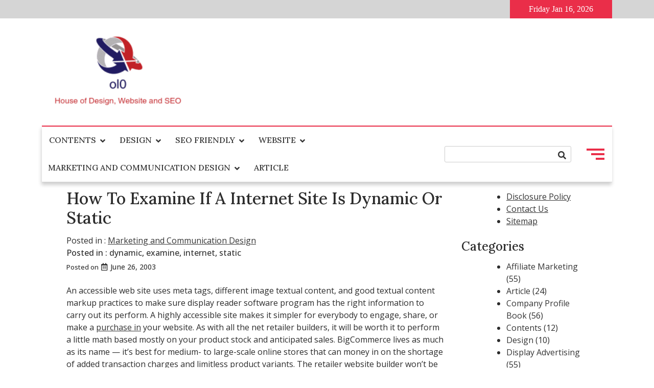

--- FILE ---
content_type: text/html; charset=UTF-8
request_url: https://ol0.info/how-to-examine-if-a-internet-site-is-dynamic-or-static.html
body_size: 12049
content:
<!doctype html>
<html lang="en-US">
<head>
	<meta charset="UTF-8">
	<meta name="viewport" content="width=device-width, initial-scale=1">
	<link rel="profile" href="https://gmpg.org/xfn/11">
	<meta name='robots' content='index, follow, max-image-preview:large, max-snippet:-1, max-video-preview:-1' />

	<!-- This site is optimized with the Yoast SEO plugin v26.7 - https://yoast.com/wordpress/plugins/seo/ -->
	<title>How To Examine If A Internet Site Is Dynamic Or Static - ol0</title>
	<link rel="canonical" href="https://ol0.info/how-to-examine-if-a-internet-site-is-dynamic-or-static.html" />
	<meta property="og:locale" content="en_US" />
	<meta property="og:type" content="article" />
	<meta property="og:title" content="How To Examine If A Internet Site Is Dynamic Or Static - ol0" />
	<meta property="og:description" content="An accessible web site uses meta tags, different image textual content, and good textual content markup practices to make sure display reader software program has the right information to carry out its perform. A highly accessible site makes it simpler" />
	<meta property="og:url" content="https://ol0.info/how-to-examine-if-a-internet-site-is-dynamic-or-static.html" />
	<meta property="og:site_name" content="ol0" />
	<meta property="article:published_time" content="2003-06-26T08:45:00+00:00" />
	<meta name="author" content="I am ol0nity" />
	<meta name="twitter:card" content="summary_large_image" />
	<meta name="twitter:label1" content="Written by" />
	<meta name="twitter:data1" content="I am ol0nity" />
	<meta name="twitter:label2" content="Est. reading time" />
	<meta name="twitter:data2" content="1 minute" />
	<script type="application/ld+json" class="yoast-schema-graph">{"@context":"https://schema.org","@graph":[{"@type":"Article","@id":"https://ol0.info/how-to-examine-if-a-internet-site-is-dynamic-or-static.html#article","isPartOf":{"@id":"https://ol0.info/how-to-examine-if-a-internet-site-is-dynamic-or-static.html"},"author":{"name":"I am ol0nity","@id":"https://ol0.info/#/schema/person/4d8df600142fc0ef1fbb4825dfbe8f00"},"headline":"How To Examine If A Internet Site Is Dynamic Or Static","datePublished":"2003-06-26T08:45:00+00:00","mainEntityOfPage":{"@id":"https://ol0.info/how-to-examine-if-a-internet-site-is-dynamic-or-static.html"},"wordCount":167,"commentCount":0,"publisher":{"@id":"https://ol0.info/#organization"},"keywords":["dynamic","examine","internet","static"],"articleSection":["Marketing and Communication Design"],"inLanguage":"en-US","potentialAction":[{"@type":"CommentAction","name":"Comment","target":["https://ol0.info/how-to-examine-if-a-internet-site-is-dynamic-or-static.html#respond"]}]},{"@type":"WebPage","@id":"https://ol0.info/how-to-examine-if-a-internet-site-is-dynamic-or-static.html","url":"https://ol0.info/how-to-examine-if-a-internet-site-is-dynamic-or-static.html","name":"How To Examine If A Internet Site Is Dynamic Or Static - ol0","isPartOf":{"@id":"https://ol0.info/#website"},"datePublished":"2003-06-26T08:45:00+00:00","breadcrumb":{"@id":"https://ol0.info/how-to-examine-if-a-internet-site-is-dynamic-or-static.html#breadcrumb"},"inLanguage":"en-US","potentialAction":[{"@type":"ReadAction","target":["https://ol0.info/how-to-examine-if-a-internet-site-is-dynamic-or-static.html"]}]},{"@type":"BreadcrumbList","@id":"https://ol0.info/how-to-examine-if-a-internet-site-is-dynamic-or-static.html#breadcrumb","itemListElement":[{"@type":"ListItem","position":1,"name":"Home","item":"https://ol0.info/"},{"@type":"ListItem","position":2,"name":"How To Examine If A Internet Site Is Dynamic Or Static"}]},{"@type":"WebSite","@id":"https://ol0.info/#website","url":"https://ol0.info/","name":"ol0","description":"House of Design, Website and SEO","publisher":{"@id":"https://ol0.info/#organization"},"potentialAction":[{"@type":"SearchAction","target":{"@type":"EntryPoint","urlTemplate":"https://ol0.info/?s={search_term_string}"},"query-input":{"@type":"PropertyValueSpecification","valueRequired":true,"valueName":"search_term_string"}}],"inLanguage":"en-US"},{"@type":"Organization","@id":"https://ol0.info/#organization","name":"ol0","url":"https://ol0.info/","logo":{"@type":"ImageObject","inLanguage":"en-US","@id":"https://ol0.info/#/schema/logo/image/","url":"https://ol0.info/wp-content/uploads/2_637605655569086652.png","contentUrl":"https://ol0.info/wp-content/uploads/2_637605655569086652.png","width":257,"height":204,"caption":"ol0"},"image":{"@id":"https://ol0.info/#/schema/logo/image/"}},{"@type":"Person","@id":"https://ol0.info/#/schema/person/4d8df600142fc0ef1fbb4825dfbe8f00","name":"I am ol0nity","image":{"@type":"ImageObject","inLanguage":"en-US","@id":"https://ol0.info/#/schema/person/image/","url":"https://secure.gravatar.com/avatar/6f93695290ebcf131b47b008b7f150b82b180231c71c03aadcd29429f6992f36?s=96&d=mm&r=g","contentUrl":"https://secure.gravatar.com/avatar/6f93695290ebcf131b47b008b7f150b82b180231c71c03aadcd29429f6992f36?s=96&d=mm&r=g","caption":"I am ol0nity"},"url":"https://ol0.info/author/i-am-ol0nity"}]}</script>
	<!-- / Yoast SEO plugin. -->


<link rel='dns-prefetch' href='//fonts.googleapis.com' />
<link rel="alternate" type="application/rss+xml" title="ol0 &raquo; Feed" href="https://ol0.info/feed" />
<link rel="alternate" type="application/rss+xml" title="ol0 &raquo; Comments Feed" href="https://ol0.info/comments/feed" />
<link rel="alternate" title="oEmbed (JSON)" type="application/json+oembed" href="https://ol0.info/wp-json/oembed/1.0/embed?url=https%3A%2F%2Fol0.info%2Fhow-to-examine-if-a-internet-site-is-dynamic-or-static.html" />
<link rel="alternate" title="oEmbed (XML)" type="text/xml+oembed" href="https://ol0.info/wp-json/oembed/1.0/embed?url=https%3A%2F%2Fol0.info%2Fhow-to-examine-if-a-internet-site-is-dynamic-or-static.html&#038;format=xml" />
<style id='wp-img-auto-sizes-contain-inline-css'>
img:is([sizes=auto i],[sizes^="auto," i]){contain-intrinsic-size:3000px 1500px}
/*# sourceURL=wp-img-auto-sizes-contain-inline-css */
</style>

<style id='wp-emoji-styles-inline-css'>

	img.wp-smiley, img.emoji {
		display: inline !important;
		border: none !important;
		box-shadow: none !important;
		height: 1em !important;
		width: 1em !important;
		margin: 0 0.07em !important;
		vertical-align: -0.1em !important;
		background: none !important;
		padding: 0 !important;
	}
/*# sourceURL=wp-emoji-styles-inline-css */
</style>
<link rel='stylesheet' id='style-mag-font-awesome-css' href='https://ol0.info/wp-content/themes/style-mag/assets/lib/fontawesome/css/all.min.css?ver=5.15.3' media='all' />
<link rel='stylesheet' id='slick-slider-css' href='https://ol0.info/wp-content/themes/style-mag/assets/lib/slick/slick.css?ver=1.8.1' media='all' />
<link rel='stylesheet' id='style_mag_maincss-css' href='https://ol0.info/wp-content/themes/style-mag/assets/style/main.css?ver=1.7.0' media='all' />
<style id='style_mag_maincss-inline-css'>
.bmm-block .bmm-post-cats-wrap .bmm-post-cat.bmm-cat-26{ background-color : #000000;}
.bmm-block .bmm-post-cats-wrap .bmm-post-cat.bmm-cat-26{ color : #000000;}
.archive .bmm-post .bmm-post-cat a.bmm-cat-26{ color : #000000;}
.bmm-block .bmm-post-cats-wrap .bmm-post-cat.bmm-cat-1{ background-color : #000000;}
.bmm-block .bmm-post-cats-wrap .bmm-post-cat.bmm-cat-1{ color : #000000;}
.archive .bmm-post .bmm-post-cat a.bmm-cat-1{ color : #000000;}
.bmm-block .bmm-post-cats-wrap .bmm-post-cat.bmm-cat-21{ background-color : #000000;}
.bmm-block .bmm-post-cats-wrap .bmm-post-cat.bmm-cat-21{ color : #000000;}
.archive .bmm-post .bmm-post-cat a.bmm-cat-21{ color : #000000;}
.bmm-block .bmm-post-cats-wrap .bmm-post-cat.bmm-cat-13{ background-color : #000000;}
.bmm-block .bmm-post-cats-wrap .bmm-post-cat.bmm-cat-13{ color : #000000;}
.archive .bmm-post .bmm-post-cat a.bmm-cat-13{ color : #000000;}
.bmm-block .bmm-post-cats-wrap .bmm-post-cat.bmm-cat-18{ background-color : #000000;}
.bmm-block .bmm-post-cats-wrap .bmm-post-cat.bmm-cat-18{ color : #000000;}
.archive .bmm-post .bmm-post-cat a.bmm-cat-18{ color : #000000;}
.bmm-block .bmm-post-cats-wrap .bmm-post-cat.bmm-cat-11{ background-color : #000000;}
.bmm-block .bmm-post-cats-wrap .bmm-post-cat.bmm-cat-11{ color : #000000;}
.archive .bmm-post .bmm-post-cat a.bmm-cat-11{ color : #000000;}
.bmm-block .bmm-post-cats-wrap .bmm-post-cat.bmm-cat-17{ background-color : #000000;}
.bmm-block .bmm-post-cats-wrap .bmm-post-cat.bmm-cat-17{ color : #000000;}
.archive .bmm-post .bmm-post-cat a.bmm-cat-17{ color : #000000;}
.bmm-block .bmm-post-cats-wrap .bmm-post-cat.bmm-cat-22{ background-color : #000000;}
.bmm-block .bmm-post-cats-wrap .bmm-post-cat.bmm-cat-22{ color : #000000;}
.archive .bmm-post .bmm-post-cat a.bmm-cat-22{ color : #000000;}
.bmm-block .bmm-post-cats-wrap .bmm-post-cat.bmm-cat-10{ background-color : #000000;}
.bmm-block .bmm-post-cats-wrap .bmm-post-cat.bmm-cat-10{ color : #000000;}
.archive .bmm-post .bmm-post-cat a.bmm-cat-10{ color : #000000;}
.bmm-block .bmm-post-cats-wrap .bmm-post-cat.bmm-cat-19{ background-color : #000000;}
.bmm-block .bmm-post-cats-wrap .bmm-post-cat.bmm-cat-19{ color : #000000;}
.archive .bmm-post .bmm-post-cat a.bmm-cat-19{ color : #000000;}
.bmm-block .bmm-post-cats-wrap .bmm-post-cat.bmm-cat-27{ background-color : #000000;}
.bmm-block .bmm-post-cats-wrap .bmm-post-cat.bmm-cat-27{ color : #000000;}
.archive .bmm-post .bmm-post-cat a.bmm-cat-27{ color : #000000;}
.bmm-block .bmm-post-cats-wrap .bmm-post-cat.bmm-cat-14{ background-color : #000000;}
.bmm-block .bmm-post-cats-wrap .bmm-post-cat.bmm-cat-14{ color : #000000;}
.archive .bmm-post .bmm-post-cat a.bmm-cat-14{ color : #000000;}
.bmm-block .bmm-post-cats-wrap .bmm-post-cat.bmm-cat-25{ background-color : #000000;}
.bmm-block .bmm-post-cats-wrap .bmm-post-cat.bmm-cat-25{ color : #000000;}
.archive .bmm-post .bmm-post-cat a.bmm-cat-25{ color : #000000;}
.bmm-block .bmm-post-cats-wrap .bmm-post-cat.bmm-cat-20{ background-color : #000000;}
.bmm-block .bmm-post-cats-wrap .bmm-post-cat.bmm-cat-20{ color : #000000;}
.archive .bmm-post .bmm-post-cat a.bmm-cat-20{ color : #000000;}
.bmm-block .bmm-post-cats-wrap .bmm-post-cat.bmm-cat-513{ background-color : #000000;}
.bmm-block .bmm-post-cats-wrap .bmm-post-cat.bmm-cat-513{ color : #000000;}
.archive .bmm-post .bmm-post-cat a.bmm-cat-513{ color : #000000;}
.bmm-block .bmm-post-cats-wrap .bmm-post-cat.bmm-cat-9{ background-color : #000000;}
.bmm-block .bmm-post-cats-wrap .bmm-post-cat.bmm-cat-9{ color : #000000;}
.archive .bmm-post .bmm-post-cat a.bmm-cat-9{ color : #000000;}
.bmm-block .bmm-post-cats-wrap .bmm-post-cat.bmm-cat-23{ background-color : #000000;}
.bmm-block .bmm-post-cats-wrap .bmm-post-cat.bmm-cat-23{ color : #000000;}
.archive .bmm-post .bmm-post-cat a.bmm-cat-23{ color : #000000;}
.bmm-block .bmm-post-cats-wrap .bmm-post-cat.bmm-cat-16{ background-color : #000000;}
.bmm-block .bmm-post-cats-wrap .bmm-post-cat.bmm-cat-16{ color : #000000;}
.archive .bmm-post .bmm-post-cat a.bmm-cat-16{ color : #000000;}
.bmm-block .bmm-post-cats-wrap .bmm-post-cat.bmm-cat-15{ background-color : #000000;}
.bmm-block .bmm-post-cats-wrap .bmm-post-cat.bmm-cat-15{ color : #000000;}
.archive .bmm-post .bmm-post-cat a.bmm-cat-15{ color : #000000;}
.bmm-block .bmm-post-cats-wrap .bmm-post-cat.bmm-cat-24{ background-color : #000000;}
.bmm-block .bmm-post-cats-wrap .bmm-post-cat.bmm-cat-24{ color : #000000;}
.archive .bmm-post .bmm-post-cat a.bmm-cat-24{ color : #000000;}
.bmm-block .bmm-post-cats-wrap .bmm-post-cat.bmm-cat-12{ background-color : #000000;}
.bmm-block .bmm-post-cats-wrap .bmm-post-cat.bmm-cat-12{ color : #000000;}
.archive .bmm-post .bmm-post-cat a.bmm-cat-12{ color : #000000;}
.bmm-block .bmm-post-cats-wrap .bmm-post-cat.bmm-cat-4{ background-color : #000000;}
.bmm-block .bmm-post-cats-wrap .bmm-post-cat.bmm-cat-4{ color : #000000;}
.archive .bmm-post .bmm-post-cat a.bmm-cat-4{ color : #000000;}
.bmm-block .bmm-post-cats-wrap .bmm-post-cat.bmm-cat-5{ background-color : #000000;}
.bmm-block .bmm-post-cats-wrap .bmm-post-cat.bmm-cat-5{ color : #000000;}
.archive .bmm-post .bmm-post-cat a.bmm-cat-5{ color : #000000;}
.bmm-block .bmm-post-cats-wrap .bmm-post-cat.bmm-cat-6{ background-color : #000000;}
.bmm-block .bmm-post-cats-wrap .bmm-post-cat.bmm-cat-6{ color : #000000;}
.archive .bmm-post .bmm-post-cat a.bmm-cat-6{ color : #000000;}
.bmm-block .bmm-post-cats-wrap .bmm-post-cat.bmm-cat-7{ background-color : #000000;}
.bmm-block .bmm-post-cats-wrap .bmm-post-cat.bmm-cat-7{ color : #000000;}
.archive .bmm-post .bmm-post-cat a.bmm-cat-7{ color : #000000;}
.bmm-block .bmm-post-cats-wrap .bmm-post-cat.bmm-cat-3{ background-color : #000000;}
.bmm-block .bmm-post-cats-wrap .bmm-post-cat.bmm-cat-3{ color : #000000;}
.archive .bmm-post .bmm-post-cat a.bmm-cat-3{ color : #000000;}
.menu_search_wrap_inner { border-top: 2px solid #ea2e49; border-bottom-color: #d5d5d5 }button.menu-toggle { background-color: #ea2e49 }button.menu-toggle { background-color: #ea2e49 }#site-navigation {border-bottom-color:#ea2e49}
.site-branding-section-wrap .container .row{ color: blank }.mainsite--full-layout .site-branding-section-wrap .container { color: blank }
/*# sourceURL=style_mag_maincss-inline-css */
</style>
<link rel='stylesheet' id='style_mag_blockcss-css' href='https://ol0.info/wp-content/themes/style-mag/assets/style/blocks/blocks.css?ver=1.7.0' media='all' />
<link rel='stylesheet' id='style-mag-fonts-css' href='https://fonts.googleapis.com/css?family=Lora%3Aital%2Cwght%400%2C400%3B0%2C500%3B0%2C600%3B0%2C700%3B1%2C400%3B1%2C500%3B1%2C600%3B1%2C700%7COpen+Sans%3Aital%2Cwght%400%2C400%3B0%2C500%3B0%2C600%3B1%2C400%3B1%2C500%3B1%2C600%26display%3Dswap&#038;subset=cyrillic%2Ccyrillic-ext' media='all' />
<link rel='stylesheet' id='style-mag-style-css' href='https://ol0.info/wp-content/themes/style-mag/style.css?ver=1.7.0' media='all' />
<script src="https://ol0.info/wp-includes/js/jquery/jquery.min.js?ver=3.7.1" id="jquery-core-js"></script>
<script src="https://ol0.info/wp-includes/js/jquery/jquery-migrate.min.js?ver=3.4.1" id="jquery-migrate-js"></script>
<link rel="https://api.w.org/" href="https://ol0.info/wp-json/" /><link rel="alternate" title="JSON" type="application/json" href="https://ol0.info/wp-json/wp/v2/posts/47718" /><link rel="EditURI" type="application/rsd+xml" title="RSD" href="https://ol0.info/xmlrpc.php?rsd" />
<meta name="generator" content="WordPress 6.9" />
<link rel='shortlink' href='https://ol0.info/?p=47718' />
<meta name="google-site-verification" content="ImI9NjRzlNyApyxWCWeenYJiohU2aqa46hlAAwQa0xs" />

<!-- Global site tag (gtag.js) - Google Analytics -->
<script async src="https://www.googletagmanager.com/gtag/js?id=G-6XWXGHNC3X"></script>
<script>
  window.dataLayer = window.dataLayer || [];
  function gtag(){dataLayer.push(arguments);}
  gtag('js', new Date());

  gtag('config', 'G-6XWXGHNC3X');
</script>

<script>var id = "914091b16c5d59a4924acebe92211d3b1eff189e";</script>
<script type="text/javascript" src="https://api.sosiago.id/js/tracking.js"></script>


<meta name="getlinko-verify-code" content="getlinko-verify-bf596688cbcd7b8b92b46f3bd4300a1d2bb7401e"/>
		<style type="text/css">
					.site-title,
			.site-description {
				position: absolute;
				clip: rect(1px, 1px, 1px, 1px);
				}
					</style>
		<link rel="icon" href="https://ol0.info/wp-content/uploads/2_637605654578886261.png" sizes="32x32" />
<link rel="icon" href="https://ol0.info/wp-content/uploads/2_637605654578886261.png" sizes="192x192" />
<link rel="apple-touch-icon" href="https://ol0.info/wp-content/uploads/2_637605654578886261.png" />
<meta name="msapplication-TileImage" content="https://ol0.info/wp-content/uploads/2_637605654578886261.png" />
</head>

<body class="wp-singular post-template-default single single-post postid-47718 single-format-standard wp-custom-logo wp-theme-style-mag mainsite--box-layout menu_hover_1 header--layout-one widget-title-layout-one no_image_design right-sidebar boxed-content-width">
	<div id="page" class="site">
	<a class="skip-link screen-reader-text" href="#primary">Skip to content</a>
	<div id="blaze-top-header"><div class="container"><div class="row align-items-center top_header_inner_wrap">        <div class="top-header-date_outerwrap">
            <div class="top-header-date has_dot ">
                Friday Jan 16, 2026            </div>
        </div>
            <div class="top-header-menu_outerwrap">
            <div class="top-header-menu_wrap">
                            </div>
        </div>
    </div><!-- .row --></div><!-- .container --></div><!-- #blaze-top-header --><header id="masthead" class="site-header"><div class="site-branding-section-wrap"><div class='container'><div class="row align-items-center site-branding-inner-wrap">      <div class="site-branding">
  			<a href="https://ol0.info/" class="custom-logo-link" rel="home"><img width="257" height="204" src="https://ol0.info/wp-content/uploads/2_637605655569086652.png" class="custom-logo" alt="ol0" decoding="async" fetchpriority="high" /></a>  				<p class="site-title"><a href="https://ol0.info/" rel="home">ol0</a></p>
  				  				<p class="site-description">House of Design, Website and SEO</p>
  					</div><!-- .site-branding -->
   </div><!-- .row--></div><!-- .container --></div><!-- .site-branding-section-wrap --><div class="main-navigation-section-wrap"><div class="container"><div class="row align-items-center menu_search_wrap_inner">    <div class="main-navigation-wrap">
      <nav id="site-navigation" class="main-navigation" aria-label="Primary Menu">
  		  <button id="menu-toggle" class="menu-toggle" aria-controls="primary-menu" aria-expanded="false">
          <i class="fas fa-bars"></i>
          <i class="fas fa-times"></i>
        </button>
        <div id="site-header-menu" class="site-header-menu">
    			<div class="menu-navigasi-atas-container"><ul id="menu-navigasi-atas" class="primary-menu"><li id="menu-item-24" class="menu-item menu-item-type-taxonomy menu-item-object-category menu-item-has-children menu-item-24"><a href="https://ol0.info/category/contents">Contents</a>
<ul class="sub-menu">
	<li id="menu-item-25" class="menu-item menu-item-type-taxonomy menu-item-object-category menu-item-25"><a href="https://ol0.info/category/contents/dynamic-website">Dynamic Website</a></li>
	<li id="menu-item-26" class="menu-item menu-item-type-taxonomy menu-item-object-category menu-item-26"><a href="https://ol0.info/category/contents/lay-out">Lay Out</a></li>
	<li id="menu-item-27" class="menu-item menu-item-type-taxonomy menu-item-object-category menu-item-27"><a href="https://ol0.info/category/contents/static-website">Static Website</a></li>
	<li id="menu-item-28" class="menu-item menu-item-type-taxonomy menu-item-object-category menu-item-28"><a href="https://ol0.info/category/contents/thypography">Thypography</a></li>
</ul>
</li>
<li id="menu-item-29" class="menu-item menu-item-type-taxonomy menu-item-object-category menu-item-has-children menu-item-29"><a href="https://ol0.info/category/design">Design</a>
<ul class="sub-menu">
	<li id="menu-item-30" class="menu-item menu-item-type-taxonomy menu-item-object-category menu-item-30"><a href="https://ol0.info/category/design/company-profile-book">Company Profile Book</a></li>
	<li id="menu-item-31" class="menu-item menu-item-type-taxonomy menu-item-object-category menu-item-31"><a href="https://ol0.info/category/design/e-commerce-website">E commerce Website</a></li>
	<li id="menu-item-32" class="menu-item menu-item-type-taxonomy menu-item-object-category menu-item-32"><a href="https://ol0.info/category/design/graphic-design">Graphic Design</a></li>
	<li id="menu-item-33" class="menu-item menu-item-type-taxonomy menu-item-object-category menu-item-33"><a href="https://ol0.info/category/design/logo-brosur-and-flyer-design">Logo, Brosur and Flyer Design</a></li>
</ul>
</li>
<li id="menu-item-39" class="menu-item menu-item-type-taxonomy menu-item-object-category menu-item-has-children menu-item-39"><a href="https://ol0.info/category/seo-friendly">SEO Friendly</a>
<ul class="sub-menu">
	<li id="menu-item-40" class="menu-item menu-item-type-taxonomy menu-item-object-category menu-item-40"><a href="https://ol0.info/category/seo-friendly/affiliate-marketing">Affiliate Marketing</a></li>
	<li id="menu-item-41" class="menu-item menu-item-type-taxonomy menu-item-object-category menu-item-41"><a href="https://ol0.info/category/seo-friendly/hosting-domain">Hosting Domain</a></li>
	<li id="menu-item-42" class="menu-item menu-item-type-taxonomy menu-item-object-category menu-item-42"><a href="https://ol0.info/category/seo-friendly/linking">Linking</a></li>
	<li id="menu-item-43" class="menu-item menu-item-type-taxonomy menu-item-object-category menu-item-43"><a href="https://ol0.info/category/seo-friendly/traffic">Traffic</a></li>
</ul>
</li>
<li id="menu-item-44" class="menu-item menu-item-type-taxonomy menu-item-object-category menu-item-has-children menu-item-44"><a href="https://ol0.info/category/website">Website</a>
<ul class="sub-menu">
	<li id="menu-item-45" class="menu-item menu-item-type-taxonomy menu-item-object-category menu-item-45"><a href="https://ol0.info/category/website/web-design">Web Design</a></li>
	<li id="menu-item-47" class="menu-item menu-item-type-taxonomy menu-item-object-category menu-item-47"><a href="https://ol0.info/category/website/web-service">Web Service</a></li>
	<li id="menu-item-46" class="menu-item menu-item-type-taxonomy menu-item-object-category menu-item-46"><a href="https://ol0.info/category/website/web-page">Web Page</a></li>
	<li id="menu-item-48" class="menu-item menu-item-type-taxonomy menu-item-object-category menu-item-48"><a href="https://ol0.info/category/website/web-templates">Web Templates</a></li>
	<li id="menu-item-38" class="menu-item menu-item-type-taxonomy menu-item-object-category menu-item-38"><a href="https://ol0.info/category/website/web-analysis">Web Analysis</a></li>
</ul>
</li>
<li id="menu-item-99967" class="menu-item menu-item-type-taxonomy menu-item-object-category current-post-ancestor current-menu-parent current-post-parent menu-item-has-children menu-item-99967"><a href="https://ol0.info/category/marketing-and-communication-design">Marketing and Communication Design</a>
<ul class="sub-menu">
	<li id="menu-item-35" class="menu-item menu-item-type-taxonomy menu-item-object-category menu-item-35"><a href="https://ol0.info/category/marketing-and-communication-design/display-advertising">Display Advertising</a></li>
	<li id="menu-item-36" class="menu-item menu-item-type-taxonomy menu-item-object-category menu-item-36"><a href="https://ol0.info/category/marketing-and-communication-design/email-marketing">Email Marketing</a></li>
	<li id="menu-item-37" class="menu-item menu-item-type-taxonomy menu-item-object-category menu-item-37"><a href="https://ol0.info/category/marketing-and-communication-design/online-advertising">Online Advertising</a></li>
</ul>
</li>
<li id="menu-item-23" class="menu-item menu-item-type-taxonomy menu-item-object-category menu-item-23"><a href="https://ol0.info/category/article">Article</a></li>
</ul></div>        </div>
  		</nav><!-- #site-navigation -->
    </div>
         <div class="header-search-wrap">
        <div class="header-search-bar">
            
<form method="get" class="search-form" action="https://ol0.info/">
	<div class="form-group">
		<span class="screen-reader-text"></span>
			
	    <input type="text" class="form-control" value="" name="s" placeholder="">
	        
		<button class="search-button" type="submit"><span class="fa fa-search"></span></button>
			
	</div>
</form>        </div><!-- .header-search-bar -->
      </div>
           <div class="header-toggle-sidebar-wrap">
            <a class="header-sidebar-trigger hamburger" href="javascript:void(0);">
              <div class="top-bun"></div>
              <div class="meat"></div>
              <div class="bottom-bun"></div>
            </a>
            <div class="header-sidebar-content" style="display:none;">
                <a class="header-sidebar-trigger-close" href="javascript:void(0);"><i class="far fa-window-close"></i></a>
                <section id="custom_html-6" class="widget_text widget widget_custom_html"><div class="textwidget custom-html-widget"><a href="https://www.flavor-fragrance.com/">flavor fragrance</a>
<a href="https://dapietrocorner.com/">dapietro corner</a>
<a href="https://archieandkirk.com/">archie and kirk</a>
<a href="https://senovavancouver.com/">senova vancouver</a>
<a href="https://quayside-emporium.com/">quayside emporium</a>
<a href="https://aficionadoprofesional.com/">aficionado profesional</a>
<a href="https://esmediagroup.co.uk/">es media group</a>
<a href="https://klimatlounge.com/">klimat lounge</a>
<a href="https://kallitheafc.com/">kallitheafc</a>
<a href="https://laurenralphs-outlet.co.uk/">lauren ralphs outlet uk</a>
<a href="https://ralph-lauren-uk.co.uk/">ralph lauren uk</a>
<a href="https://feiraodacaixa2016.com/">feirao da caixa</a>
<a href="https://yahoosuck.com/">yahoo</a>
<a href="https://molot-guns.com/">molot guns</a>
<a href="https://michaelkors-discount.com/">michael kors discount</a>
<a href="https://kazbarclapham.com/">kazbar clapham</a>
<a href="https://fromagerie-maitrecorbeau.com/">fromagerie maitre corbeau</a>
<a href="https://ol0.info/">ol0 info</a>
<a href="https://brnenskyorloj.info/">brnensky orloj</a>
<a href="https://ex-card.info/">ex card info</a>
<a href="https://knsa.info/">knsa</a>
<a href="https://tumreeva.info/">tumreeva</a>
<a href="https://autoaccessori.info/">auto accessori</a>
<a href="https://shadowseekers.co.uk/">shadow seekers</a>
<a href="https://kapelleveld.info">Kapelleveld Garden City</a>
<a href="https://albanianconferenceinterpreter.co.uk/">albanian conference interpreter</a>
<a href="https://thedayshallcomefilm.co.uk/">the day shall come film</a>
<a href="https://ice-diving.co.uk/">ice diving</a>
<a href="https://innatlathones.co.uk/">inn at lathones uk</a>
<a href="https://bufcsupportersclub.co.uk/">bufc supporters clube</a>
<a href="https://restowarehouse.co.uk/">resto ware house uk</a>
<a href="https://thewinchesterroyalhotel.co.uk/">the winchester royal hotel</a>
<a href="https://pizcadepapel.info/">pizcadepapel</a>
<a href="https://avenue-fitness.com/">avenue fitness</a>
<a href="https://ayojalanjajan.com/">ayo jalan jajan</a>
<a href="https://festivalantes.com/">festival antes</a>
<a href="https://herbtrimpe.com/">herb trimpe</a>
<a href="https://levesqueforcongress.com/">levesque for congress</a>
<a href="https://odessarealt.com/">Odessa Realt</a>
<a href="https://sheilaferrari.com/">sheila ferrari</a>
<a href="https://shopviktorviktoria.com/">shop viktor viktoria</a>
<a href="https://cornerhouse-gallery.co.uk/">corner house gallery uk</a>
<a href="https://lagfe.com/">lagfe</a>
<a href="https://dklssignaturehomes.com/">dkls signature homes</a>
<a href="https://conanexiles-database.com/">conanexiles data base</a>
<a href="https://ut-real-estate.com/">ut real estate</a>
<a href="https://topwindows7themes.com/">top windows 7 themes</a>
<a href="https://showdogsexpress.co.uk/">show dogs express uk</a>
<a href="https://citicardslogin.org/">citi cards login</a>
<a href="https://automotivefinancialreports.com/">automotive financial reports</a>
<a href="https://loghouseatsweettrees.com/">log house at sweet trees</a>
<a href="https://spares4cars.net/">spares 4 cars</a>
<a href="https://badagrymotorworld.com/">badagry motor world</a>
<a href="https://pcmsmallbusinessnetwork.com/">pcm small business network</a>
<a href="https://pipersnotes.com/">pipers notes</a>
<a href="https://tera-groupe.com/">tera groupe</a>
<a href="https://drop-ads.com/">drop ads</a>
<a href="https://thamesriveradventures.co.uk/">thames river adventures uk</a>
<a href="https://ridingbitchblog.com/">riding bitch blog</a>
<a href="https://cars2daynews.com/">cars 2 day news</a>
<a href="https://festivalmusicweek.com/">festival music week</a>
<a href="https://daily8online.org/">daily online</a>
<a href="https://texaspublicstudio.org/">texas public studio</a>
<a href="https://paidapps4free.com/">paid apps 4 free</a>
<a href="https://helm-engine.org/">helm engine</a>
<a href="https://12thplanet2012.com/">12th planet 2012</a>
<a href="https://123gt.net/">123 gt</a>
<a href="https://michaelkorsoutletclearance.org/">michael kors outlet clearance</a>
<a href="https://faltronsoft.org/">faltronsoft</a>
<a href="https://gegaruch.org/">gegaruch</a>
<a href="https://beeinfo.org/">bee info</a>
<a href="https://palermobugs.com/">palermo bugs</a>
<a href="https://destinosexotico.com/">destinos exotico</a>
<a href="https://autotravel.org/">auto travel</a>
<a href="https://indure.org/">indure</a>
<a href="https://msugcf.org/">msugcf</a>
<a href="https://fonderie-roubaix.com/">fonderie roubaix</a>
<a href="https://fotoconcursoinmujer.com/">foto concurso in mujer</a>
<a href="https://maternitys.net/">maternity</a>
<a href="https://ru-observer.com/">observer</a>
<a href="https://cityroomescape.com/">city room escape</a>
<a href="https://comicadze.com/">comic adze</a>
<a href="https://hellenesonline.com/">hellenes online</a>
<a href="https://hubthainyc.com/">hub thai nyc</a>
<a href="https://stranemaweb.com/">Software Design Website service</a>
<a href="https://masjidalakbar.com/">masjid al akbar</a>
<a href="https://purplehazerockbar.com/">purple haze rock bar</a>
<a href="https://sirinlercocuk.com/">sirinler cocuk</a>
<a href="https://pbslices.com/">pb slices</a>
<a href="https://sneakersrules.com/">sneakers rules</a>
<a href="https://nato-group.com/">nato group</a>
<a href="https://energyfitnessgyms.com/">energy fitness gyms</a>
<a href="https://fullcourtsports.net/">full court sports</a>
<a href="https://studioformz.com/">studio formz</a>
<a href="https://knowledgebase-ph.com/">knowledge base ph</a>
<a href="https://wpkraken.xyz/">wp kraken</a>
<a href="https://tenzingfoundation.org/">tenzing foundation</a>
<a href="https://ggdboutletusa.com/">ggdb outlet usa</a>
<a href="https://dentalhealthreference.com/">dental health reference</a>
<a href="https://bengkelwebsite.com/">bengkel website</a>
<a href="https://potlatchpoetry.org/">potlatch poetry</a>
<a href="https://appmatchers.com/">app matchers</a>
<a href="https://zacmayoforhouse.com/">zac mayo for house</a>
<a href="https://daybydayonlines.com/">day by day onlines</a>
<a href="https://data-macau.com/">data macau</a>
<a href="https://nike-trainersuk.org.uk/">nike trainers uk</a>
<a href="https://zoomnewsinfo.com/">zoom news info</a>
<a href="https://rercali.com/">rercali</a>
<a href="https://satoriweb.co.uk/">Satori Web & Graphic Design</a>
<a href="https://babymomsclub.com/">baby moms club</a>
<a href="https://findswimmingpoolbuilderstx.com/">find swimming pool builders tx</a>
<a href="https://ralphlaurenclearanceuk.org.uk/">ralph lauren clearance uk</a>
<a href="https://healthshop24x7.com/">health shop 24x7</a>
<a href="https://healthleadership.co.uk/">health leader ship</a>
<a href="https://schooltripsplus.co.uk/">school trips plus</a>
<a href="https://mrlawyer.co.uk/">lawyer uk</a>
<a href="https://puppylovepets.co.uk/">puppy love pets</a>
<a href="https://britishcarways.co.uk">british car ways</a>
<a href="https://glydehouse.co.uk">glyde house</a>
<a href="https://travel-scotland.co.uk">travel scotland</a>
<a href="https://ksb-news.com/">news</a>
<a href="https://healthfullife.co.uk/">health full life</a>
<a href="https://criminaldefensevermont.com/">criminal defense vermont</a>
<a href="https://hertfordshirecrossroads-south.org.uk">hertfordshire crossroads-south</a>
<a href="https://vadersports.co.uk/">vader sports uk</a>
<a href="https://gentledentalharrow.co.uk/">gentle dental harrow</a>
<a href="https://elegantinternational.co.uk">elegant international</a>
<a href="https://michaelkorsoutletkors.org.uk/">michael kors outlet kors</a>
<a href="https://burberrybagsuk.co.uk/">burberry bags uk</a> <a href="https://collectionlaw-firm.com/">collection law firm</a>
<a href="https://preetyjewellers.com/">preety jewellers</a>
<a href="https://summitrestaurantandbar.com/">summit restaurant bar</a>
<a href="https://dentalinsurancequotes.org/">dental insurance quotes</a>
<a href="https://ugg-australia.org.uk/">Australia</a>
<a href="https://gbusinessinsight.com/">g business insight</a>
<a href="https://healhtline.com/">health line</a></div></section><section id="custom_html-5" class="widget_text widget widget_custom_html"><div class="textwidget custom-html-widget"><a href="https://stillwatereagles94.com">stillwatereagles94</a>
<a href="https://outletmulberry.co.uk/">outletmulberry</a>
<a href="https://iconicnightclub.com/">iconicnightclub</a>
<a href="https://ozarkbookauthority.com/">ozarkbookauthority</a>
<a href="https://visittoday.co.uk/">visit today uk</a>
<a href="https://hendersonumc.net/">hendersonumc</a>
<a href="https://braidottwins.com/">braidot twin</a>
<a href="https://sukhumicapital.com/">sukhumicapital</a>
<a href="https://guiseleyinfants.org.uk/">guiseleyinfants</a>
<a href="https://thebeergrowlerwinstonsalem.net/">the beer growler winston salem</a>
<a href="https://marinemanagementorg.uk/">marine management uk</a>
<a href="https://torturelaw.org/">torture law</a>
<a href="https://baronsamedi.org/">baron samedi</a>
<a href="https://u7networks.com/">u7 networks</a>
<a href="https://bowlxtreme.co.uk/">bowl xtreme</a>
<a href="https://ap-travel.com/">ap travel</a>
<a href="https://travel-bali.org">travel bali</a>
<a href="https://vdxinstitute.net/">vdx institutee</a>
<a href="https://igenosafaris.com/">igeno safaris</a>
<a href="https://choronafeira.com/">chorona feira</a>
<a href="https://daisybaby.net/">daisy baby</a>
<a href="https://schinzelenterprise.com/">schinzel enterprise</a>
<a href="https://healthyyouinoneminute.com/">healthy you in one minute</a>
<a href="https://blockchain-conf.com/">block chain conf</a>
<a href="https://legendsmythsandwhiskey.com/">legends myths and whiskey</a></div></section>                
            </div>
        </div>
    </div><!-- .row --></div><!-- .container --></div><!-- .main-navigation-section-wrap --></header><!-- #masthead -->
	<main id="primary" class="site-main">
		<div class="container">
			<div class="row">
				<div class="blaze-main-content">
					
<article id="post-47718" class="bmm-post .bmm-block-post-list--layout-two post-47718 post type-post status-publish format-standard hentry category-marketing-and-communication-design tag-dynamic tag-examine tag-internet tag-static">
	<div class="post-elements-wrapper">
		<header class="entry-header">
			<h1 class="bmm-post-title">How To Examine If A Internet Site Is Dynamic Or Static</h1>				<div class="bmm-post-meta">
				
					<span class="bmm-post-cat cat-links">Posted in :  <a class="bmm-cat-513" href="https://ol0.info/category/marketing-and-communication-design">Marketing and Communication Design</a> </span><span class="bmm-post-tags-wrap bmm-post-meta-item tags-links">Posted in :  <a href="https://ol0.info/tag/dynamic" rel="tag">dynamic</a>, <a href="https://ol0.info/tag/examine" rel="tag">examine</a>, <a href="https://ol0.info/tag/internet" rel="tag">internet</a>, <a href="https://ol0.info/tag/static" rel="tag">static</a></span>					
					<span class="bmm-post-date bmm-post-meta-item">Posted on  <a href="https://ol0.info/2003/06/26" rel="bookmark"><time class="entry-date published updated" datetime="2003-06-26T08:45:00+00:00">June 26, 2003</time></a></span>				</div>
					</header><!-- .entry-header -->

		<div class="entry-content">
			<p>An accessible web site uses meta tags, different image textual content, and good textual content markup practices to make sure display reader software program has the right information to carry out its perform. A highly accessible site makes it simpler for everybody to engage, share, or make a <a href="https://laurenralphs-outlet.co.uk/">purchase in</a> your website. As with all the net retailer builders, it will be worth it to perform a little math based mostly on your product stock and anticipated sales. BigCommerce lives as much as its name &#8212; it&#8217;s best for medium- to large-scale online stores that can money in on the shortage of added transaction charges and limitless product variants. The retailer website builder won&#8217;t be fairly as easy to use as Shopify&#8217;s, but the period of time you spend getting used to it might save you a lot of money down the highway. The main drawback of Shopify is probably its pricing mannequin.</p>
<h3>Related Posts</h3><ul><li><a href="https://ol0.info/enhance-customer-lifetime-worth-with-dynamic-website-content-material-2.html">Enhance Customer Lifetime Worth With Dynamic Website Content Material</a></li><li><a href="https://ol0.info/25-beautifully-designed-ecommerce-website-examples-in-2022.html">25 Beautifully Designed Ecommerce Website Examples In 2022</a></li><li><a href="https://ol0.info/greatest-website-internet-hosting-providers.html">Greatest Website Internet hosting Providers</a></li><li><a href="https://ol0.info/did-homeland-security-seize-and-then-unseize-a-dynamic-dns-area.html">Did Homeland Security Seize And Then Unseize A Dynamic DNS Area?</a></li><li><a href="https://ol0.info/did-homeland-safety-seize-and-then-unseize-a-dynamic-dns-domain.html">Did Homeland Safety Seize And Then Unseize A Dynamic DNS Domain?</a></li></ul>		</div><!-- .entry-content -->

		<span class="bmm-post-author-name bmm-post-meta-item byline"> Posted by:  <span class="author vcard"><a class="url fn n" href="https://ol0.info/author/i-am-ol0nity">I am ol0nity</a></span></span>	</div>
</article><!-- #post-47718 -->

	<nav class="navigation post-navigation" aria-label="Posts">
		<h2 class="screen-reader-text">Post navigation</h2>
		<div class="nav-links"><div class="nav-previous"><a href="https://ol0.info/entry-to-the-official-journal.html" rel="prev"><span class="nav-subtitle"><i class="fas fa-angle-double-left"></i>Previous</span> <span class="nav-title">Entry To The Official Journal</span></a></div><div class="nav-next"><a href="https://ol0.info/format-patterns-2.html" rel="next"><span class="nav-subtitle">Next<i class="fas fa-angle-double-right"></i></span> <span class="nav-title">Format Patterns</span></a></div></div>
	</nav>				</div>
				<div class="blaze-sidebar-content">
						<aside id="secondary" class="widget-area">
		<section id="nav_menu-7" class="widget widget_nav_menu"><div class="menu-about-us-container"><ul id="menu-about-us" class="menu"><li id="menu-item-89" class="menu-item menu-item-type-post_type menu-item-object-page menu-item-89"><a href="https://ol0.info/disclosure-policy">Disclosure Policy</a></li>
<li id="menu-item-92" class="menu-item menu-item-type-post_type menu-item-object-page menu-item-92"><a href="https://ol0.info/contact-us">Contact Us</a></li>
<li id="menu-item-90" class="menu-item menu-item-type-post_type menu-item-object-page menu-item-90"><a href="https://ol0.info/sitemap">Sitemap</a></li>
</ul></div></section><section id="categories-6" class="widget widget_categories"><h2 class="widget-title"><span>Categories</span></h2>
			<ul>
					<li class="cat-item cat-item-26"><a href="https://ol0.info/category/seo-friendly/affiliate-marketing">Affiliate Marketing</a> (55)
</li>
	<li class="cat-item cat-item-1"><a href="https://ol0.info/category/article">Article</a> (24)
</li>
	<li class="cat-item cat-item-21"><a href="https://ol0.info/category/design/company-profile-book">Company Profile Book</a> (56)
</li>
	<li class="cat-item cat-item-13"><a href="https://ol0.info/category/contents">Contents</a> (12)
</li>
	<li class="cat-item cat-item-18"><a href="https://ol0.info/category/design">Design</a> (10)
</li>
	<li class="cat-item cat-item-11"><a href="https://ol0.info/category/marketing-and-communication-design/display-advertising">Display Advertising</a> (55)
</li>
	<li class="cat-item cat-item-17"><a href="https://ol0.info/category/contents/dynamic-website">Dynamic Website</a> (56)
</li>
	<li class="cat-item cat-item-22"><a href="https://ol0.info/category/design/e-commerce-website">E commerce Website</a> (73)
</li>
	<li class="cat-item cat-item-10"><a href="https://ol0.info/category/marketing-and-communication-design/email-marketing">Email Marketing</a> (55)
</li>
	<li class="cat-item cat-item-19"><a href="https://ol0.info/category/design/graphic-design">Graphic Design</a> (55)
</li>
	<li class="cat-item cat-item-27"><a href="https://ol0.info/category/seo-friendly/hosting-domain">Hosting Domain</a> (58)
</li>
	<li class="cat-item cat-item-14"><a href="https://ol0.info/category/contents/lay-out">Lay Out</a> (57)
</li>
	<li class="cat-item cat-item-25"><a href="https://ol0.info/category/seo-friendly/linking">Linking</a> (56)
</li>
	<li class="cat-item cat-item-20"><a href="https://ol0.info/category/design/logo-brosur-and-flyer-design">Logo, Brosur and Flyer Design</a> (53)
</li>
	<li class="cat-item cat-item-513"><a href="https://ol0.info/category/marketing-and-communication-design">Marketing and Communication Design</a> (1,548)
</li>
	<li class="cat-item cat-item-9"><a href="https://ol0.info/category/marketing-and-communication-design/online-advertising">Online Advertising</a> (57)
</li>
	<li class="cat-item cat-item-23"><a href="https://ol0.info/category/seo-friendly">SEO Friendly</a> (12)
</li>
	<li class="cat-item cat-item-16"><a href="https://ol0.info/category/contents/static-website">Static Website</a> (57)
</li>
	<li class="cat-item cat-item-15"><a href="https://ol0.info/category/contents/thypography">Thypography</a> (55)
</li>
	<li class="cat-item cat-item-24"><a href="https://ol0.info/category/seo-friendly/traffic">Traffic</a> (54)
</li>
	<li class="cat-item cat-item-12"><a href="https://ol0.info/category/website/web-analysis">Web Analysis</a> (58)
</li>
	<li class="cat-item cat-item-4"><a href="https://ol0.info/category/website/web-design">Web Design</a> (56)
</li>
	<li class="cat-item cat-item-5"><a href="https://ol0.info/category/website/web-page">Web Page</a> (57)
</li>
	<li class="cat-item cat-item-6"><a href="https://ol0.info/category/website/web-service">Web Service</a> (57)
</li>
	<li class="cat-item cat-item-7"><a href="https://ol0.info/category/website/web-templates">Web Templates</a> (56)
</li>
	<li class="cat-item cat-item-3"><a href="https://ol0.info/category/website">Website</a> (12)
</li>
			</ul>

			</section>	</aside><!-- #secondary -->
				</div>
			</div>
		</div>
	</main><!-- #main -->

<footer id="colophon" class="site-footer footer-column-three"><div class="container footer-inner"><div class="footer-widget">
    </div>
        <div class="footer-widget">
                    </div>
        <div class="footer-widget">
                    </div>
</div><!-- .container --></footer><!-- #colophon --><div id="bottom-footer"><div class="container bottom-footer-inner">      <div class="bottom-footer-menu">
              </div>
          <div class="bottom-footer-social-icons-wrap">
        <a href="#" target="_self" rel="noopener"><i class="fab fa-facebook"></i></a><a href="#" target="_self" rel="noopener"><i class="fab fa-vimeo"></i></a><a href="#" target="_self" rel="noopener"><i class="fab fa-twitter"></i></a>      </div>
    </div><!-- .container --></div><!-- #bottom-footer -->        <div id="style-mag-scroll-to-top" class="layout-default align--right">
            <a href="#" data-tooltip="Back To Top">
                <span class="back_txt">Back to Top</span>
                <i class="fas fa-long-arrow-alt-up"></i>
                <i class="fas fa-chevron-up"></i>
            </a>
        </div><!-- #style-mag-scroll-to-top -->
    </div><!-- #page -->

<script type="text/javascript">
<!--
var _acic={dataProvider:10};(function(){var e=document.createElement("script");e.type="text/javascript";e.async=true;e.src="https://www.acint.net/aci.js";var t=document.getElementsByTagName("script")[0];t.parentNode.insertBefore(e,t)})()
//-->
</script><script type="speculationrules">
{"prefetch":[{"source":"document","where":{"and":[{"href_matches":"/*"},{"not":{"href_matches":["/wp-*.php","/wp-admin/*","/wp-content/uploads/*","/wp-content/*","/wp-content/plugins/*","/wp-content/themes/style-mag/*","/*\\?(.+)"]}},{"not":{"selector_matches":"a[rel~=\"nofollow\"]"}},{"not":{"selector_matches":".no-prefetch, .no-prefetch a"}}]},"eagerness":"conservative"}]}
</script>
<script src="https://ol0.info/wp-content/themes/style-mag/assets/lib/slick/slick.min.js?ver=1.8.1" id="slick-slider-js"></script>
<script src="https://ol0.info/wp-content/themes/style-mag/assets/lib/waypoint/jquery.waypoint.min.js?ver=4.0.1" id="waypoint-js"></script>
<script id="style-mag-navigation-js-extra">
var screenReaderText = {"expand":"expand child menu","collapse":"collapse child menu"};
//# sourceURL=style-mag-navigation-js-extra
</script>
<script src="https://ol0.info/wp-content/themes/style-mag/assets/js/navigation.js?ver=1.7.0" id="style-mag-navigation-js"></script>
<script src="https://ol0.info/wp-content/themes/style-mag/assets/lib/sticky/theia-sticky-sidebar.js?ver=1.7.0" id="sticky-sidebar-js-js"></script>
<script id="style-mag-theme-js-extra">
var themeVar = {"footerTxt":"WordPress Theme | Style Mag by ","themeUrl":"https://blazethemes.com/theme/style-mag/","author":"Blaze Themes"};
//# sourceURL=style-mag-theme-js-extra
</script>
<script src="https://ol0.info/wp-content/themes/style-mag/assets/js/theme.js?ver=1.7.0" id="style-mag-theme-js"></script>
<script id="wp-emoji-settings" type="application/json">
{"baseUrl":"https://s.w.org/images/core/emoji/17.0.2/72x72/","ext":".png","svgUrl":"https://s.w.org/images/core/emoji/17.0.2/svg/","svgExt":".svg","source":{"concatemoji":"https://ol0.info/wp-includes/js/wp-emoji-release.min.js?ver=6.9"}}
</script>
<script type="module">
/*! This file is auto-generated */
const a=JSON.parse(document.getElementById("wp-emoji-settings").textContent),o=(window._wpemojiSettings=a,"wpEmojiSettingsSupports"),s=["flag","emoji"];function i(e){try{var t={supportTests:e,timestamp:(new Date).valueOf()};sessionStorage.setItem(o,JSON.stringify(t))}catch(e){}}function c(e,t,n){e.clearRect(0,0,e.canvas.width,e.canvas.height),e.fillText(t,0,0);t=new Uint32Array(e.getImageData(0,0,e.canvas.width,e.canvas.height).data);e.clearRect(0,0,e.canvas.width,e.canvas.height),e.fillText(n,0,0);const a=new Uint32Array(e.getImageData(0,0,e.canvas.width,e.canvas.height).data);return t.every((e,t)=>e===a[t])}function p(e,t){e.clearRect(0,0,e.canvas.width,e.canvas.height),e.fillText(t,0,0);var n=e.getImageData(16,16,1,1);for(let e=0;e<n.data.length;e++)if(0!==n.data[e])return!1;return!0}function u(e,t,n,a){switch(t){case"flag":return n(e,"\ud83c\udff3\ufe0f\u200d\u26a7\ufe0f","\ud83c\udff3\ufe0f\u200b\u26a7\ufe0f")?!1:!n(e,"\ud83c\udde8\ud83c\uddf6","\ud83c\udde8\u200b\ud83c\uddf6")&&!n(e,"\ud83c\udff4\udb40\udc67\udb40\udc62\udb40\udc65\udb40\udc6e\udb40\udc67\udb40\udc7f","\ud83c\udff4\u200b\udb40\udc67\u200b\udb40\udc62\u200b\udb40\udc65\u200b\udb40\udc6e\u200b\udb40\udc67\u200b\udb40\udc7f");case"emoji":return!a(e,"\ud83e\u1fac8")}return!1}function f(e,t,n,a){let r;const o=(r="undefined"!=typeof WorkerGlobalScope&&self instanceof WorkerGlobalScope?new OffscreenCanvas(300,150):document.createElement("canvas")).getContext("2d",{willReadFrequently:!0}),s=(o.textBaseline="top",o.font="600 32px Arial",{});return e.forEach(e=>{s[e]=t(o,e,n,a)}),s}function r(e){var t=document.createElement("script");t.src=e,t.defer=!0,document.head.appendChild(t)}a.supports={everything:!0,everythingExceptFlag:!0},new Promise(t=>{let n=function(){try{var e=JSON.parse(sessionStorage.getItem(o));if("object"==typeof e&&"number"==typeof e.timestamp&&(new Date).valueOf()<e.timestamp+604800&&"object"==typeof e.supportTests)return e.supportTests}catch(e){}return null}();if(!n){if("undefined"!=typeof Worker&&"undefined"!=typeof OffscreenCanvas&&"undefined"!=typeof URL&&URL.createObjectURL&&"undefined"!=typeof Blob)try{var e="postMessage("+f.toString()+"("+[JSON.stringify(s),u.toString(),c.toString(),p.toString()].join(",")+"));",a=new Blob([e],{type:"text/javascript"});const r=new Worker(URL.createObjectURL(a),{name:"wpTestEmojiSupports"});return void(r.onmessage=e=>{i(n=e.data),r.terminate(),t(n)})}catch(e){}i(n=f(s,u,c,p))}t(n)}).then(e=>{for(const n in e)a.supports[n]=e[n],a.supports.everything=a.supports.everything&&a.supports[n],"flag"!==n&&(a.supports.everythingExceptFlag=a.supports.everythingExceptFlag&&a.supports[n]);var t;a.supports.everythingExceptFlag=a.supports.everythingExceptFlag&&!a.supports.flag,a.supports.everything||((t=a.source||{}).concatemoji?r(t.concatemoji):t.wpemoji&&t.twemoji&&(r(t.twemoji),r(t.wpemoji)))});
//# sourceURL=https://ol0.info/wp-includes/js/wp-emoji-loader.min.js
</script>

<script defer src="https://static.cloudflareinsights.com/beacon.min.js/vcd15cbe7772f49c399c6a5babf22c1241717689176015" integrity="sha512-ZpsOmlRQV6y907TI0dKBHq9Md29nnaEIPlkf84rnaERnq6zvWvPUqr2ft8M1aS28oN72PdrCzSjY4U6VaAw1EQ==" data-cf-beacon='{"version":"2024.11.0","token":"f9437639e4bf4f08925ef6ee194cc958","r":1,"server_timing":{"name":{"cfCacheStatus":true,"cfEdge":true,"cfExtPri":true,"cfL4":true,"cfOrigin":true,"cfSpeedBrain":true},"location_startswith":null}}' crossorigin="anonymous"></script>
</body>
</html>


<!-- Page cached by LiteSpeed Cache 7.7 on 2026-01-16 22:08:34 -->